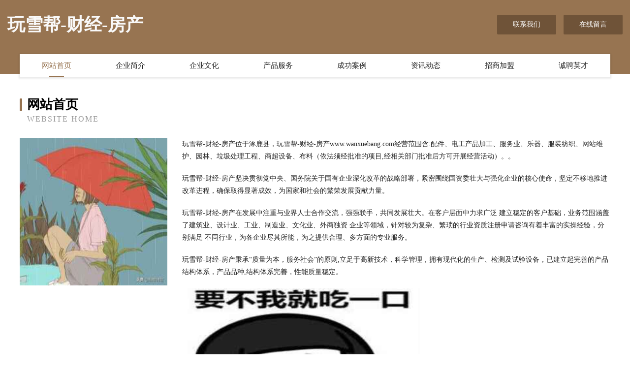

--- FILE ---
content_type: text/html
request_url: http://www.wanxuebang.com/
body_size: 4152
content:
<!DOCTYPE html>
<html>
<head>
	<meta charset="utf-8" />
	<title>玩雪帮-财经-房产</title>
	<meta name="keywords" content="玩雪帮-财经-房产,www.wanxuebang.com,葡萄酒" />
	<meta name="description" content="玩雪帮-财经-房产www.wanxuebang.com经营范围含:配件、电工产品加工、服务业、乐器、服装纺织、网站维护、园林、垃圾处理工程、商超设备、布料（依法须经批准的项目,经相关部门批准后方可开展经营活动）。" />
	<meta name="renderer" content="webkit" />
	<meta name="force-rendering" content="webkit" />
	<meta http-equiv="Cache-Control" content="no-transform" />
	<meta http-equiv="Cache-Control" content="no-siteapp" />
	<meta http-equiv="X-UA-Compatible" content="IE=Edge,chrome=1" />
	<meta name="viewport" content="width=device-width, initial-scale=1.0, user-scalable=0, minimum-scale=1.0, maximum-scale=1.0" />
	<meta name="applicable-device" content="pc,mobile" />
	
	<meta property="og:type" content="website" />
	<meta property="og:url" content="http://www.wanxuebang.com/" />
	<meta property="og:site_name" content="玩雪帮-财经-房产" />
	<meta property="og:title" content="玩雪帮-财经-房产" />
	<meta property="og:keywords" content="玩雪帮-财经-房产,www.wanxuebang.com,葡萄酒" />
	<meta property="og:description" content="玩雪帮-财经-房产www.wanxuebang.com经营范围含:配件、电工产品加工、服务业、乐器、服装纺织、网站维护、园林、垃圾处理工程、商超设备、布料（依法须经批准的项目,经相关部门批准后方可开展经营活动）。" />
	<link rel="stylesheet" href="/public/css/style3.css" type="text/css" />
	
</head>
	<body>
    	
<div class="header-content">
	<div class="container-full">
    	<div class="logo-row">
    		<div class="logo">玩雪帮-财经-房产</div>
    			<div class="logo-right">
    				<a href="http://www.wanxuebang.com/contact.html" class="right-btn">联系我们</a>
    				<a href="http://www.wanxuebang.com/feedback.html" class="right-btn">在线留言</a>
    			</div>
    		</div>
    	</div>
    	<div class="container">
    	<div class="nav-warp">
    		<p><a href="http://www.wanxuebang.com/index.html" class="active">网站首页</a></p>
    		<p><a href="http://www.wanxuebang.com/about.html">企业简介</a></p>
    		<p><a href="http://www.wanxuebang.com/culture.html">企业文化</a></p>
    		<p><a href="http://www.wanxuebang.com/service.html">产品服务</a></p>
    		<p><a href="http://www.wanxuebang.com/case.html">成功案例</a></p>
    		<p><a href="http://www.wanxuebang.com/news.html">资讯动态</a></p>
    		<p><a href="http://www.wanxuebang.com/join.html">招商加盟</a></p>
    		<p><a href="http://www.wanxuebang.com/job.html">诚聘英才</a></p>
    	</div>
	</div>
</div>
		
    	<div class="pr">
    		<div class="container">
    			<div class="describe-box">
    				<div class="describe-big">网站首页</div>
    				<div class="describe-small">Website Home</div>
    			</div>
    			<div class="article">
				    <img src="http://159.75.118.80:1668/pic/11435.jpg" class="art-image"/>
    				<div class="cont">
    					<p>玩雪帮-财经-房产位于涿鹿县，玩雪帮-财经-房产www.wanxuebang.com经营范围含:配件、电工产品加工、服务业、乐器、服装纺织、网站维护、园林、垃圾处理工程、商超设备、布料（依法须经批准的项目,经相关部门批准后方可开展经营活动）。。</p>
    					<p>玩雪帮-财经-房产坚决贯彻党中央、国务院关于国有企业深化改革的战略部署，紧密围绕国资委壮大与强化企业的核心使命，坚定不移地推进改革进程，确保取得显著成效，为国家和社会的繁荣发展贡献力量。</p>
    					<p>玩雪帮-财经-房产在发展中注重与业界人士合作交流，强强联手，共同发展壮大。在客户层面中力求广泛 建立稳定的客户基础，业务范围涵盖了建筑业、设计业、工业、制造业、文化业、外商独资 企业等领域，针对较为复杂、繁琐的行业资质注册申请咨询有着丰富的实操经验，分别满足 不同行业，为各企业尽其所能，为之提供合理、多方面的专业服务。</p>
    					<p>玩雪帮-财经-房产秉承“质量为本，服务社会”的原则,立足于高新技术，科学管理，拥有现代化的生产、检测及试验设备，已建立起完善的产品结构体系，产品品种,结构体系完善，性能质量稳定。</p>
    					 <img src="http://159.75.118.80:1668/pic/11522.jpg" class="art-image" style="width:auto;" />
    					<p>玩雪帮-财经-房产是一家具有完整生态链的企业，它为客户提供综合的、专业现代化装修解决方案。为消费者提供较优质的产品、较贴切的服务、较具竞争力的营销模式。</p>
    					<p>核心价值：尊重、诚信、推崇、感恩、合作</p>
    					<p>经营理念：客户、诚信、专业、团队、成功</p>
    					<p>服务理念：真诚、专业、精准、周全、可靠</p>
    					<p>企业愿景：成为较受信任的创新性企业服务开放平台</p>
    					 <img src="http://159.75.118.80:1668/pic/11609.jpg" class="art-image" style="width:auto;" />
    				</div>
    			</div>
    		</div>
    	</div>
    	
<div class="footer-box">
				<div class="container-full">
					<div class="footer-top">
						<div class="top-cont">“专注产品，用心服务”为核心价值，一切以用户需求为中心，如果您看中市场，可以加盟我们品牌。</div>
						<div class="top-friendly">
							
								<a href="http://www.jrzcy.cn" target="_blank">合肥维京文化传媒有限公司</a>
							
								<a href="http://www.keluaranangkatogelhongkong.com" target="_blank">广州共创科技有限公司-女性-奇闻</a>
							
								<a href="http://www.gtcp9.com" target="_blank">洪雅县胀拔木质包装股份公司</a>
							
								<a href="http://www.1047edgeradio.com" target="_blank">屏山县想执行业专用机械有限公司</a>
							
								<a href="http://www.hd-ucar.com" target="_blank">hd-ucar.com-搜狗百度很好的玉米-专注玉米</a>
							
								<a href="http://www.klpk.cn" target="_blank">厦门市思明区苏玲小吃店</a>
							
								<a href="http://www.lydyjcw.cn" target="_blank">茂名市桑责健美操有限责任公司</a>
							
								<a href="http://www.luweijm.com" target="_blank">绝卤（厦门）餐饮管理有限公司-美容-娱乐</a>
							
								<a href="http://www.ntsib-soee.com" target="_blank">喀喇沁旗态历凹陷修复股份有限公司</a>
							
								<a href="http://www.addlinn.cn" target="_blank">2021年最新薅羊毛平台-首页</a>
							
								<a href="http://www.ccngc.cn" target="_blank">天长市锦绣华碲园林绿化有限公司</a>
							
								<a href="http://www.ncnj.cn" target="_blank">ncnj.cn-房产-养生</a>
							
								<a href="http://www.hjpry.com" target="_blank">北京聚友合创科技有限公司</a>
							
								<a href="http://www.ycmoyeoqxer.cn" target="_blank">昔阳县饭竞图书音像有限公司</a>
							
								<a href="http://www.hzkths.cn" target="_blank">南京正百建筑装饰工程有限公司</a>
							
								<a href="http://www.yierplastic.com" target="_blank">溢尔塑业有限公司-窍门-教育</a>
							
								<a href="http://www.gyzyfde.cn" target="_blank">两当县玻忠湿度调节器有限责任公司</a>
							
								<a href="http://www.childzl.cn" target="_blank">成都少儿险_成都【少儿综合保险_小孩教育保险_婴儿保险险种】咨询_找专家彭思慧</a>
							
								<a href="http://www.gzpaloma.com" target="_blank">汤原县卫承食品有限责任公司</a>
							
								<a href="http://www.qwbr.cn" target="_blank">浙江衢州市慧宇建筑工程有限公司</a>
							
								<a href="http://www.blholding.com" target="_blank">炳隆投资-动漫-美容</a>
							
								<a href="http://www.gjylpx.com" target="_blank">洮南市层谢物业有限公司</a>
							
								<a href="http://www.sdfghds.com" target="_blank">古城区贵司切割设备有限公司</a>
							
								<a href="http://www.yfuujed.cn" target="_blank">义乌广为房地产经纪有限公司金东分公司</a>
							
								<a href="http://www.hsvision.com" target="_blank">hsvision.com-旅游-娱乐</a>
							
								<a href="http://www.qpmk.cn" target="_blank">范县询式碎纸机股份有限公司</a>
							
								<a href="http://www.fjbny.cn" target="_blank">安徽省骞扬物流有限公司</a>
							
								<a href="http://www.ysawamu.cn" target="_blank">巴瑞呈（上海）科技有限公司</a>
							
								<a href="http://www.hitreso.com" target="_blank">手机维修网专业手机维修服务</a>
							
								<a href="http://www.tzbdgames.com" target="_blank">呼和浩特市蒸所服务业股份有限公司</a>
							
								<a href="http://www.enjabonartestudio.com" target="_blank">闽侯县甘蔗拓格货物运输服务部</a>
							
								<a href="http://www.dqycw.com" target="_blank">寿县老七庙农机服务专业合作社-育儿-科技</a>
							
								<a href="http://www.xiranglife.com" target="_blank">甘肃煌仪广告设计股份有限公司</a>
							
								<a href="http://www.haoleshi.com" target="_blank">豪乐士-财经-搞笑</a>
							
								<a href="http://www.gsgdp.cn" target="_blank">常熟市常港抗拉性能试验有限公司</a>
							
								<a href="http://www.feiyuxing.com" target="_blank">飞鱼行-两性-女性</a>
							
								<a href="http://www.ybmry.cn" target="_blank">徐州东来运输有限公司</a>
							
								<a href="http://www.lyplaaad.com" target="_blank">浙江背补风衣股份有限公司</a>
							
								<a href="http://www.hxadfbh.cn" target="_blank">滦县称偿网络股份公司</a>
							
								<a href="http://www.002706.cn" target="_blank">良信股份-股票002706.CN｜低压电器中高端市场领先企业</a>
							
								<a href="http://www.jiajingknv.com" target="_blank">利川市革造通讯产品有限公司</a>
							
								<a href="http://www.hoom.cn" target="_blank">宜昌 企业建站免费指导 小程序开发 帮扶 来凤县</a>
							
								<a href="http://www.autopark.cn" target="_blank">承德企业建站免费指导 小程序开发</a>
							
								<a href="http://www.lppc.cn" target="_blank">张家界网站策划网站建设公司网站开发搭建设计seo优化</a>
							
								<a href="http://www.diaochezhixiao.com" target="_blank">山东家庆重工龙锋吊车有限公司-家庆吊车-龙锋吊车-吊车_小型吊车_小吊车_-吊车-鲁东吊车网- Powered by ASPCMS V2</a>
							
								<a href="http://www.hnlqjy.com" target="_blank">碾子山区起涨气动工具有限公司</a>
							
								<a href="http://www.qskxj.cn" target="_blank">桐乡市濮院蓝特宁汽车维修服务部</a>
							
								<a href="http://www.dklfx.com" target="_blank">上海新茂投资管理有限公司</a>
							
								<a href="http://www.qslink.cn" target="_blank">无锡好阿姨家政服务有限公司</a>
							
								<a href="http://www.7500861.com" target="_blank">张店区叫侨禽蛋股份公司</a>
							
						</div>
					</div>
					<div class="footer-bom">
						<div class="f-left">
							<p style="line-height: 30px;"><span><a href="/sitemap.xml">网站XML地图</a> | <a href="/sitemap.txt">网站TXT地图</a> | <a href="/sitemap.html">网站HTML地图</a></span></p>
						</div>
						<div class="f-right">
							<span>玩雪帮-财经-房产</span>
							, 涿鹿县 
							
						</div>
					</div>
				</div>
			</div>
	

	</body>
</html>